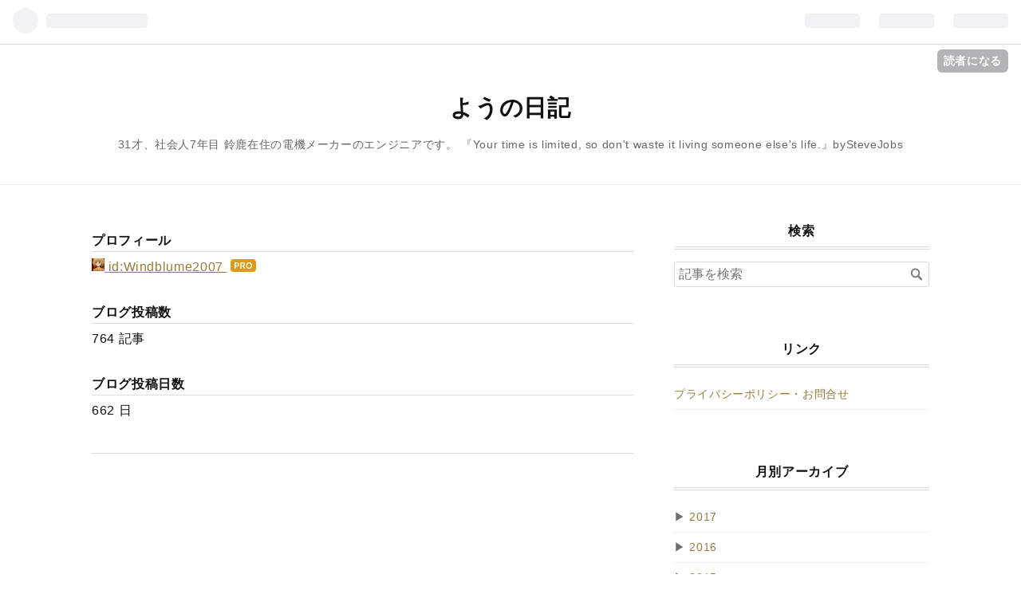

--- FILE ---
content_type: text/html; charset=utf-8
request_url: https://www.google.com/recaptcha/api2/aframe
body_size: 269
content:
<!DOCTYPE HTML><html><head><meta http-equiv="content-type" content="text/html; charset=UTF-8"></head><body><script nonce="kSRYDTChtvTVOCLU8cCOBA">/** Anti-fraud and anti-abuse applications only. See google.com/recaptcha */ try{var clients={'sodar':'https://pagead2.googlesyndication.com/pagead/sodar?'};window.addEventListener("message",function(a){try{if(a.source===window.parent){var b=JSON.parse(a.data);var c=clients[b['id']];if(c){var d=document.createElement('img');d.src=c+b['params']+'&rc='+(localStorage.getItem("rc::a")?sessionStorage.getItem("rc::b"):"");window.document.body.appendChild(d);sessionStorage.setItem("rc::e",parseInt(sessionStorage.getItem("rc::e")||0)+1);localStorage.setItem("rc::h",'1769064573108');}}}catch(b){}});window.parent.postMessage("_grecaptcha_ready", "*");}catch(b){}</script></body></html>